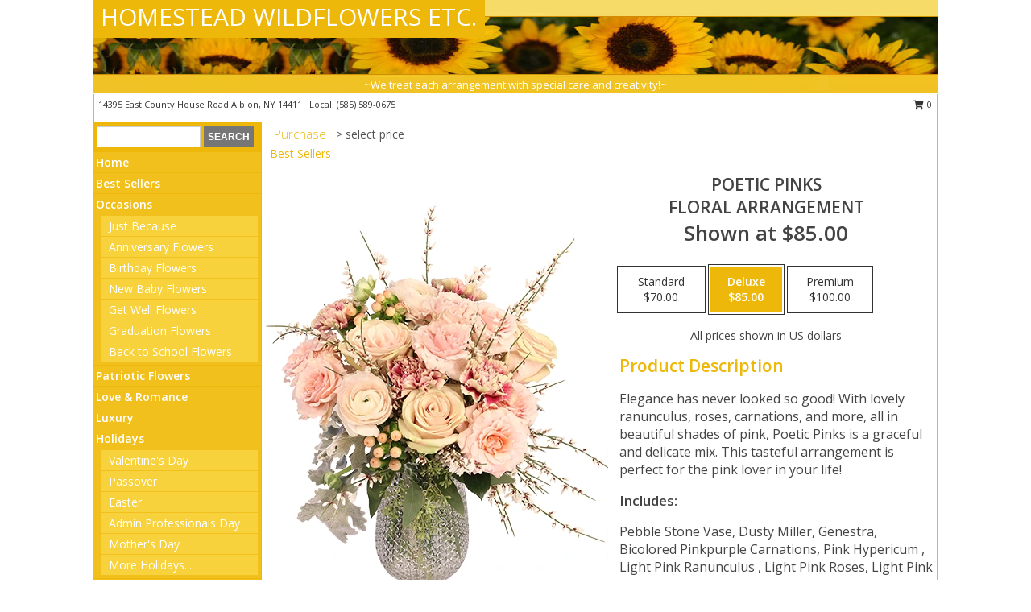

--- FILE ---
content_type: text/html; charset=UTF-8
request_url: https://www.albionflowershop.com/product/va0112823/poetic-pinks
body_size: 14100
content:
		<!DOCTYPE html>
		<html xmlns="http://www.w3.org/1999/xhtml" xml:lang="en" lang="en" xmlns:fb="http://www.facebook.com/2008/fbml">
		<head>
			<title>Poetic Pinks Floral Arrangement in Albion, NY - HOMESTEAD WILDFLOWERS ETC.</title>
            <meta http-equiv="Content-Type" content="text/html; charset=UTF-8" />
            <meta name="description" content = "Elegance has never looked so good! With lovely ranunculus, roses, carnations, and more, all in beautiful shades of pink, Poetic Pinks is a graceful and delicate mix. This tasteful arrangement is perfect for the pink lover in your life!  Order Poetic Pinks Floral Arrangement from HOMESTEAD WILDFLOWERS ETC. - Albion, NY Florist &amp; Flower Shop." />
            <meta name="keywords" content = "HOMESTEAD WILDFLOWERS ETC., Poetic Pinks Floral Arrangement, Albion, NY, New York" />

            <meta property="og:title" content="HOMESTEAD WILDFLOWERS ETC." />
            <meta property="og:description" content="Elegance has never looked so good! With lovely ranunculus, roses, carnations, and more, all in beautiful shades of pink, Poetic Pinks is a graceful and delicate mix. This tasteful arrangement is perfect for the pink lover in your life!  Order Poetic Pinks Floral Arrangement from HOMESTEAD WILDFLOWERS ETC. - Albion, NY Florist &amp; Flower Shop." />
            <meta property="og:type" content="company" />
            <meta property="og:url" content="https://www.albionflowershop.com/product/va0112823/poetic-pinks" />
            <meta property="og:site_name" content="HOMESTEAD WILDFLOWERS ETC." >
            <meta property="og:image" content="https://cdn.myfsn.com/flowerdatabase/p/poetic-pinks-floral-arrangement-VA0112823.425.webp">
            <meta property="og:image:secure_url" content="https://cdn.myfsn.com/flowerdatabase/p/poetic-pinks-floral-arrangement-VA0112823.425.webp" >
            <meta property="fb:admins" content="1379470747" />
            <meta name="viewport" content="width=device-width, initial-scale=1">
            <link rel="apple-touch-icon" href="https://cdn.myfsn.com/myfsn/images/touch-icons/apple-touch-icon.png" />
            <link rel="apple-touch-icon" sizes="120x120" href="https://cdn.myfsn.com/myfsn/images/touch-icons/apple-touch-icon-120x120.png" />
            <link rel="apple-touch-icon" sizes="152x152" href="https://cdn.myfsn.com/myfsn/images/touch-icons/apple-touch-icon-152x152.png" />
            <link rel="apple-touch-icon" sizes="167x167" href="https://cdn.myfsn.com/myfsn/images/touch-icons/apple-touch-icon-167x167.png" />
            <link rel="apple-touch-icon" sizes="180x180" href="https://cdn.myfsn.com/myfsn/images/touch-icons/apple-touch-icon-180x180.png" />
            <link rel="icon" sizes="192x192" href="https://cdn.myfsn.com/myfsn/images/touch-icons/touch-icon-192x192.png">
			<link href="https://fonts.googleapis.com/css?family=Open+Sans:300,400,600&display=swap" rel="stylesheet" media="print" onload="this.media='all'; this.onload=null;" type="text/css">
			<link href="https://cdn.myfsn.com/js/jquery/slicknav/slicknav.min.css" rel="stylesheet" media="print" onload="this.media='all'; this.onload=null;" type="text/css">
			<link href="https://cdn.myfsn.com/js/jquery/jquery-ui-1.13.1-myfsn/jquery-ui.min.css" rel="stylesheet" media="print" onload="this.media='all'; this.onload=null;" type="text/css">
			<link href="https://cdn.myfsn.com/css/myfsn/base.css?v=191" rel="stylesheet" type="text/css">
			            <link rel="stylesheet" href="https://cdnjs.cloudflare.com/ajax/libs/font-awesome/5.15.4/css/all.min.css" media="print" onload="this.media='all'; this.onload=null;" type="text/css" integrity="sha384-DyZ88mC6Up2uqS4h/KRgHuoeGwBcD4Ng9SiP4dIRy0EXTlnuz47vAwmeGwVChigm" crossorigin="anonymous">
            <link href="https://cdn.myfsn.com/css/myfsn/templates/standard/standard.css.php?v=191&color=yellow" rel="stylesheet" type="text/css" />            <link href="https://cdn.myfsn.com/css/myfsn/stylesMobile.css.php?v=191&solidColor1=535353&solidColor2=535353&pattern=&multiColor=0&color=yellow&template=standardTemplate" rel="stylesheet" type="text/css" media="(max-width: 974px)">

            <link rel="stylesheet" href="https://cdn.myfsn.com/js/myfsn/front-end-dist/assets/layout-classic-Cq4XolPY.css" />
<link rel="modulepreload" href="https://cdn.myfsn.com/js/myfsn/front-end-dist/assets/layout-classic-V2NgZUhd.js" />
<script type="module" src="https://cdn.myfsn.com/js/myfsn/front-end-dist/assets/layout-classic-V2NgZUhd.js"></script>

            			<link rel="canonical" href="" />
			<script type="text/javascript" src="https://cdn.myfsn.com/js/jquery/jquery-3.6.0.min.js"></script>
                            <script type="text/javascript" src="https://cdn.myfsn.com/js/jquery/jquery-migrate-3.3.2.min.js"></script>
            
            <script defer type="text/javascript" src="https://cdn.myfsn.com/js/jquery/jquery-ui-1.13.1-myfsn/jquery-ui.min.js"></script>
            <script> jQuery.noConflict(); $j = jQuery; </script>
            <script>
                var _gaq = _gaq || [];
            </script>

			<script type="text/javascript" src="https://cdn.myfsn.com/js/jquery/slicknav/jquery.slicknav.min.js"></script>
			<script defer type="text/javascript" src="https://cdn.myfsn.com/js/myfsnProductInfo.js?v=191"></script>

        <!-- Upgraded to XHR based Google Analytics Code -->
                <script async src="https://www.googletagmanager.com/gtag/js?id=G-QQVCGV3QZM"></script>
        <script>
            window.dataLayer = window.dataLayer || [];
            function gtag(){dataLayer.push(arguments);}
            gtag('js', new Date());

                            gtag('config', 'G-QQVCGV3QZM');
                                gtag('config', 'G-EMLZ5PGJB1');
                        </script>
                    <script>
				function toggleHolidays(){
					$j(".hiddenHoliday").toggle();
				}
				
				function ping_url(a) {
					try { $j.ajax({ url: a, type: 'POST' }); }
					catch(ex) { }
					return true;
				}
				
				$j(function(){
					$j(".cartCount").append($j(".shoppingCartLink>a").text());
				});

			</script>
            <script type="text/javascript">
    (function(c,l,a,r,i,t,y){
        c[a]=c[a]||function(){(c[a].q=c[a].q||[]).push(arguments)};
        t=l.createElement(r);t.async=1;t.src="https://www.clarity.ms/tag/"+i;
        y=l.getElementsByTagName(r)[0];y.parentNode.insertBefore(t,y);
    })(window, document, "clarity", "script", "mmr2cmcp8j");
</script>            <script type="application/ld+json">{"@context":"https:\/\/schema.org","@type":"LocalBusiness","@id":"https:\/\/www.albionflowershop.com","name":"HOMESTEAD WILDFLOWERS ETC.","telephone":"5855890675","email":"americanaml@yahoo.com","url":"https:\/\/www.albionflowershop.com","priceRange":"35 - 700","address":{"@type":"PostalAddress","streetAddress":"14395 East County House Road","addressLocality":"Albion","addressRegion":"NY","postalCode":"14411","addressCountry":"USA"},"geo":{"@type":"GeoCoordinates","latitude":"43.21910","longitude":"-78.18940"},"image":"https:\/\/cdn.atwilltech.com\/myfsn\/images\/touch-icons\/touch-icon-192x192.png","openingHoursSpecification":[{"@type":"OpeningHoursSpecification","dayOfWeek":"Monday","opens":"09:00:00","closes":"16:00:00"},{"@type":"OpeningHoursSpecification","dayOfWeek":"Tuesday","opens":"09:00:00","closes":"16:00:00"},{"@type":"OpeningHoursSpecification","dayOfWeek":"Wednesday","opens":"09:00:00","closes":"16:00:00"},{"@type":"OpeningHoursSpecification","dayOfWeek":"Thursday","opens":"09:00:00","closes":"16:00:00"},{"@type":"OpeningHoursSpecification","dayOfWeek":"Friday","opens":"09:00:00","closes":"16:00:00"},{"@type":"OpeningHoursSpecification","dayOfWeek":"Saturday","opens":"09:00:00","closes":"12:00:00"},{"@type":"OpeningHoursSpecification","dayOfWeek":"Sunday","opens":"00:00","closes":"00:00"}],"specialOpeningHoursSpecification":[],"sameAs":["https:\/\/www.facebook.com\/Homestead-Wildflowers-etc-252574081694\/","https:\/\/maps.app.goo.gl\/cJrTLvuzYbDrjCC29","https:\/\/www.yelp.com\/biz\/homestead-wildflowers-albion-3"],"areaServed":{"@type":"Place","name":["Albion","Brockport","Holley","Kendall","Kent","Lyndonville","Medina","Waterport"]}}</script>            <script type="application/ld+json">{"@context":"https:\/\/schema.org","@type":"Service","serviceType":"Florist","provider":{"@type":"LocalBusiness","@id":"https:\/\/www.albionflowershop.com"}}</script>            <script type="application/ld+json">{"@context":"https:\/\/schema.org","@type":"BreadcrumbList","name":"Site Map","itemListElement":[{"@type":"ListItem","position":1,"item":{"name":"Home","@id":"https:\/\/www.albionflowershop.com\/"}},{"@type":"ListItem","position":2,"item":{"name":"Best Sellers","@id":"https:\/\/www.albionflowershop.com\/best-sellers.php"}},{"@type":"ListItem","position":3,"item":{"name":"Occasions","@id":"https:\/\/www.albionflowershop.com\/all_occasions.php"}},{"@type":"ListItem","position":4,"item":{"name":"Just Because","@id":"https:\/\/www.albionflowershop.com\/any_occasion.php"}},{"@type":"ListItem","position":5,"item":{"name":"Anniversary Flowers","@id":"https:\/\/www.albionflowershop.com\/anniversary.php"}},{"@type":"ListItem","position":6,"item":{"name":"Birthday Flowers","@id":"https:\/\/www.albionflowershop.com\/birthday.php"}},{"@type":"ListItem","position":7,"item":{"name":"New Baby Flowers","@id":"https:\/\/www.albionflowershop.com\/new_baby.php"}},{"@type":"ListItem","position":8,"item":{"name":"Get Well Flowers","@id":"https:\/\/www.albionflowershop.com\/get_well.php"}},{"@type":"ListItem","position":9,"item":{"name":"Graduation Flowers","@id":"https:\/\/www.albionflowershop.com\/graduation-flowers"}},{"@type":"ListItem","position":10,"item":{"name":"Back to School Flowers","@id":"https:\/\/www.albionflowershop.com\/back-to-school-flowers"}},{"@type":"ListItem","position":11,"item":{"name":"Patriotic Flowers","@id":"https:\/\/www.albionflowershop.com\/patriotic-flowers"}},{"@type":"ListItem","position":12,"item":{"name":"Love & Romance","@id":"https:\/\/www.albionflowershop.com\/love-romance"}},{"@type":"ListItem","position":13,"item":{"name":"Luxury","@id":"https:\/\/www.albionflowershop.com\/luxury"}},{"@type":"ListItem","position":14,"item":{"name":"Holidays","@id":"https:\/\/www.albionflowershop.com\/holidays.php"}},{"@type":"ListItem","position":15,"item":{"name":"Valentine's Day","@id":"https:\/\/www.albionflowershop.com\/valentines-day-flowers.php"}},{"@type":"ListItem","position":16,"item":{"name":"Passover","@id":"https:\/\/www.albionflowershop.com\/passover.php"}},{"@type":"ListItem","position":17,"item":{"name":"Easter","@id":"https:\/\/www.albionflowershop.com\/easter-flowers.php"}},{"@type":"ListItem","position":18,"item":{"name":"Admin Professionals Day","@id":"https:\/\/www.albionflowershop.com\/admin-professionals-day-flowers.php"}},{"@type":"ListItem","position":19,"item":{"name":"Mother's Day","@id":"https:\/\/www.albionflowershop.com\/mothers-day-flowers.php"}},{"@type":"ListItem","position":20,"item":{"name":"Father's Day","@id":"https:\/\/www.albionflowershop.com\/fathers-day-flowers.php"}},{"@type":"ListItem","position":21,"item":{"name":"Rosh Hashanah","@id":"https:\/\/www.albionflowershop.com\/rosh-hashanah.php"}},{"@type":"ListItem","position":22,"item":{"name":"Grandparents Day","@id":"https:\/\/www.albionflowershop.com\/grandparents-day-flowers.php"}},{"@type":"ListItem","position":23,"item":{"name":"National Boss Day","@id":"https:\/\/www.albionflowershop.com\/national-boss-day"}},{"@type":"ListItem","position":24,"item":{"name":"Sweetest Day","@id":"https:\/\/www.albionflowershop.com\/holidays.php\/sweetest-day"}},{"@type":"ListItem","position":25,"item":{"name":"Halloween","@id":"https:\/\/www.albionflowershop.com\/halloween-flowers.php"}},{"@type":"ListItem","position":26,"item":{"name":"Thanksgiving (USA)","@id":"https:\/\/www.albionflowershop.com\/thanksgiving-flowers-usa.php"}},{"@type":"ListItem","position":27,"item":{"name":"Hanukkah","@id":"https:\/\/www.albionflowershop.com\/hanukkah.php"}},{"@type":"ListItem","position":28,"item":{"name":"Kwanzaa","@id":"https:\/\/www.albionflowershop.com\/kwanzaa.php"}},{"@type":"ListItem","position":29,"item":{"name":"Christmas","@id":"https:\/\/www.albionflowershop.com\/christmas-flowers.php"}},{"@type":"ListItem","position":30,"item":{"name":"Roses","@id":"https:\/\/www.albionflowershop.com\/roses.php"}},{"@type":"ListItem","position":31,"item":{"name":"Sympathy Flowers","@id":"https:\/\/www.albionflowershop.com\/sympathy-flowers"}},{"@type":"ListItem","position":32,"item":{"name":"Funeral Flowers","@id":"https:\/\/www.albionflowershop.com\/sympathy.php"}},{"@type":"ListItem","position":33,"item":{"name":"Cremation and Memorial","@id":"https:\/\/www.albionflowershop.com\/sympathy-flowers\/cremation-and-memorial"}},{"@type":"ListItem","position":34,"item":{"name":"Casket Flowers","@id":"https:\/\/www.albionflowershop.com\/sympathy-flowers\/casket-flowers"}},{"@type":"ListItem","position":35,"item":{"name":"Standing Sprays & Wreaths","@id":"https:\/\/www.albionflowershop.com\/sympathy-flowers\/standing-sprays"}},{"@type":"ListItem","position":36,"item":{"name":"Sympathy Arrangements","@id":"https:\/\/www.albionflowershop.com\/sympathy-flowers\/sympathy-arrangements"}},{"@type":"ListItem","position":37,"item":{"name":"For The Home","@id":"https:\/\/www.albionflowershop.com\/sympathy-flowers\/for-the-home"}},{"@type":"ListItem","position":38,"item":{"name":"Plants","@id":"https:\/\/www.albionflowershop.com\/plants.php"}},{"@type":"ListItem","position":39,"item":{"name":"Seasonal","@id":"https:\/\/www.albionflowershop.com\/seasonal.php"}},{"@type":"ListItem","position":40,"item":{"name":"Winter Flowers","@id":"https:\/\/www.albionflowershop.com\/winter-flowers.php"}},{"@type":"ListItem","position":41,"item":{"name":"Spring Flowers","@id":"https:\/\/www.albionflowershop.com\/spring-flowers.php"}},{"@type":"ListItem","position":42,"item":{"name":"Summer Flowers","@id":"https:\/\/www.albionflowershop.com\/summer-flowers.php"}},{"@type":"ListItem","position":43,"item":{"name":"Fall Flowers","@id":"https:\/\/www.albionflowershop.com\/fall-flowers.php"}},{"@type":"ListItem","position":44,"item":{"name":"Modern\/Tropical Designs","@id":"https:\/\/www.albionflowershop.com\/high-styles"}},{"@type":"ListItem","position":45,"item":{"name":"Wedding Flowers","@id":"https:\/\/www.albionflowershop.com\/wedding-flowers"}},{"@type":"ListItem","position":46,"item":{"name":"Wedding Bouquets","@id":"https:\/\/www.albionflowershop.com\/wedding-bouquets"}},{"@type":"ListItem","position":47,"item":{"name":"Wedding Party Flowers","@id":"https:\/\/www.albionflowershop.com\/wedding-party-flowers"}},{"@type":"ListItem","position":48,"item":{"name":"Reception Flowers","@id":"https:\/\/www.albionflowershop.com\/reception-flowers"}},{"@type":"ListItem","position":49,"item":{"name":"Ceremony Flowers","@id":"https:\/\/www.albionflowershop.com\/ceremony-flowers"}},{"@type":"ListItem","position":50,"item":{"name":"Prom Flowers","@id":"https:\/\/www.albionflowershop.com\/prom-flowers"}},{"@type":"ListItem","position":51,"item":{"name":"Corsages","@id":"https:\/\/www.albionflowershop.com\/prom-flowers\/corsages"}},{"@type":"ListItem","position":52,"item":{"name":"Boutonnieres","@id":"https:\/\/www.albionflowershop.com\/prom-flowers\/boutonnieres"}},{"@type":"ListItem","position":53,"item":{"name":"Hairpieces & Handheld Bouquets","@id":"https:\/\/www.albionflowershop.com\/prom-flowers\/hairpieces-handheld-bouquets"}},{"@type":"ListItem","position":54,"item":{"name":"En Espa\u00f1ol","@id":"https:\/\/www.albionflowershop.com\/en-espanol.php"}},{"@type":"ListItem","position":55,"item":{"name":"About Us","@id":"https:\/\/www.albionflowershop.com\/about_us.php"}},{"@type":"ListItem","position":56,"item":{"name":"Reviews","@id":"https:\/\/www.albionflowershop.com\/reviews.php"}},{"@type":"ListItem","position":57,"item":{"name":"Custom Orders","@id":"https:\/\/www.albionflowershop.com\/custom_orders.php"}},{"@type":"ListItem","position":58,"item":{"name":"Special Offers","@id":"https:\/\/www.albionflowershop.com\/special_offers.php"}},{"@type":"ListItem","position":59,"item":{"name":"Contact Us","@id":"https:\/\/www.albionflowershop.com\/contact_us.php"}},{"@type":"ListItem","position":60,"item":{"name":"Flower Delivery","@id":"https:\/\/www.albionflowershop.com\/flower-delivery.php"}},{"@type":"ListItem","position":61,"item":{"name":"Funeral Home Flower Delivery","@id":"https:\/\/www.albionflowershop.com\/funeral-home-delivery.php"}},{"@type":"ListItem","position":62,"item":{"name":"Hospital Flower Delivery","@id":"https:\/\/www.albionflowershop.com\/hospital-delivery.php"}},{"@type":"ListItem","position":63,"item":{"name":"Site Map","@id":"https:\/\/www.albionflowershop.com\/site_map.php"}},{"@type":"ListItem","position":64,"item":{"name":"COVID-19-Update","@id":"https:\/\/www.albionflowershop.com\/covid-19-update"}},{"@type":"ListItem","position":65,"item":{"name":"Pricing & Substitution Policy","@id":"https:\/\/www.albionflowershop.com\/pricing-substitution-policy"}}]}</script>		</head>
		<body>
        		<div id="wrapper" class="js-nav-popover-boundary">
        <button onclick="window.location.href='#content'" class="skip-link">Skip to Main Content</button>
		<div style="font-size:22px;padding-top:1rem;display:none;" class='topMobileLink topMobileLeft'>
			<a style="text-decoration:none;display:block; height:45px;" onclick="return ping_url('/request/trackPhoneClick.php?clientId=300805&number=5855890675');" href="tel:+1-585-589-0675">
				<span style="vertical-align: middle;" class="fas fa-mobile fa-2x"></span>
					<span>(585) 589-0675</span>
			</a>
		</div>
		<div style="font-size:22px;padding-top:1rem;display:none;" class='topMobileLink topMobileRight'>
			<a href="#" onclick="$j('.shoppingCartLink').submit()" role="button" class='hoverLink' aria-label="View Items in Cart" style='font-weight: normal;
				text-decoration: none; font-size:22px;display:block; height:45px;'>
				<span style='padding-right:15px;' class='fa fa-shopping-cart fa-lg' aria-hidden='true'></span>
                <span class='cartCount' style='text-transform: none;'></span>
            </a>
		</div>
        <header><div class='socHeaderMsg'></div>		<div id="header">
			<div id="flowershopInfo">
				<div id="infoText">
					<h1 id="title"><a tabindex="1" href="https://www.albionflowershop.com">HOMESTEAD WILDFLOWERS ETC.</a></h1>
				</div>
			</div>
			<div id="tagline">~We treat each arrangement with special care and creativity!~</div>
		</div>	<div style="clear:both"></div>
		<div id="address">
		            <div style="float: right">
                <form class="shoppingCartLink" action="https://www.albionflowershop.com/Shopping_Cart.php" method="post" style="display:inline-block;">
                <input type="hidden" name="cartId" value="">
                <input type="hidden" name="sessionId" value="">
                <input type="hidden" name="shop_id" value="5855890675">
                <input type="hidden" name="order_src" value="">
                <input type="hidden" name="url_promo" value="">
                    <a href="#" class="shoppingCartText" onclick="$j('.shoppingCartLink').submit()" role="button" aria-label="View Items in Cart">
                    <span class="fa fa-shopping-cart fa-fw" aria-hidden="true"></span>
                    0                    </a>
                </form>
            </div>
                    <div style="float:left;">
            <span><span>14395 East County House Road </span><span>Albion</span>, <span class="region">NY</span> <span class="postal-code">14411</span></span>            <span>&nbsp Local: </span>        <a  class="phoneNumberLink" href='tel: +1-585-589-0675' aria-label="Call local number: +1-585-589-0675"
            onclick="return ping_url('/request/trackPhoneClick.php?clientId=300805&number=5855890675');" >
            (585) 589-0675        </a>
                    </div>
				<div style="clear:both"></div>
		</div>
		<div style="clear:both"></div>
		</header>			<div class="contentNavWrapper">
			<div id="navigation">
								<div class="navSearch">
										<form action="https://www.albionflowershop.com/search_site.php" method="get" role="search" aria-label="Product">
						<input type="text" class="myFSNSearch" aria-label="Product Search" title='Product Search' name="myFSNSearch" value="" >
						<input type="submit" value="SEARCH">
					</form>
									</div>
								<div style="clear:both"></div>
                <nav aria-label="Site">
                    <ul id="mainMenu">
                    <li class="hideForFull">
                        <a class='mobileDialogLink' onclick="return ping_url('/request/trackPhoneClick.php?clientId=300805&number=5855890675');" href="tel:+1-585-589-0675">
                            <span style="vertical-align: middle;" class="fas fa-mobile fa-2x"></span>
                            <span>(585) 589-0675</span>
                        </a>
                    </li>
                    <li class="hideForFull">
                        <div class="mobileNavSearch">
                                                        <form id="mobileSearchForm" action="https://www.albionflowershop.com/search_site.php" method="get" role="search" aria-label="Product">
                                <input type="text" title='Product Search' aria-label="Product Search" class="myFSNSearch" name="myFSNSearch">
                                <img style="width:32px;display:inline-block;vertical-align:middle;cursor:pointer" src="https://cdn.myfsn.com/myfsn/images/mag-glass.png" alt="search" onclick="$j('#mobileSearchForm').submit()">
                            </form>
                                                    </div>
                    </li>

                    <li><a href="https://www.albionflowershop.com/" title="Home" style="text-decoration: none;">Home</a></li><li><a href="https://www.albionflowershop.com/best-sellers.php" title="Best Sellers" style="text-decoration: none;">Best Sellers</a></li><li><a href="https://www.albionflowershop.com/all_occasions.php" title="Occasions" style="text-decoration: none;">Occasions</a><ul><li><a href="https://www.albionflowershop.com/any_occasion.php" title="Just Because">Just Because</a></li>
<li><a href="https://www.albionflowershop.com/anniversary.php" title="Anniversary Flowers">Anniversary Flowers</a></li>
<li><a href="https://www.albionflowershop.com/birthday.php" title="Birthday Flowers">Birthday Flowers</a></li>
<li><a href="https://www.albionflowershop.com/new_baby.php" title="New Baby Flowers">New Baby Flowers</a></li>
<li><a href="https://www.albionflowershop.com/get_well.php" title="Get Well Flowers">Get Well Flowers</a></li>
<li><a href="https://www.albionflowershop.com/graduation-flowers" title="Graduation Flowers">Graduation Flowers</a></li>
<li><a href="https://www.albionflowershop.com/back-to-school-flowers" title="Back to School Flowers">Back to School Flowers</a></li>
</ul></li><li><a href="https://www.albionflowershop.com/patriotic-flowers" title="Patriotic Flowers" style="text-decoration: none;">Patriotic Flowers</a></li><li><a href="https://www.albionflowershop.com/love-romance" title="Love & Romance" style="text-decoration: none;">Love & Romance</a></li><li><a href="https://www.albionflowershop.com/luxury" title="Luxury" style="text-decoration: none;">Luxury</a></li><li><a href="https://www.albionflowershop.com/holidays.php" title="Holidays" style="text-decoration: none;">Holidays</a><ul><li><a href="https://www.albionflowershop.com/valentines-day-flowers.php" title="Valentine's Day">Valentine's Day</a></li>
<li><a href="https://www.albionflowershop.com/passover.php" title="Passover">Passover</a></li>
<li><a href="https://www.albionflowershop.com/easter-flowers.php" title="Easter">Easter</a></li>
<li><a href="https://www.albionflowershop.com/admin-professionals-day-flowers.php" title="Admin Professionals Day">Admin Professionals Day</a></li>
<li><a href="https://www.albionflowershop.com/mothers-day-flowers.php" title="Mother's Day">Mother's Day</a></li>
<li><a role='button' name='holidays' href='javascript:' onclick='toggleHolidays()' title="Holidays">More Holidays...</a></li>
<li class="hiddenHoliday"><a href="https://www.albionflowershop.com/fathers-day-flowers.php"  title="Father's Day">Father's Day</a></li>
<li class="hiddenHoliday"><a href="https://www.albionflowershop.com/rosh-hashanah.php"  title="Rosh Hashanah">Rosh Hashanah</a></li>
<li class="hiddenHoliday"><a href="https://www.albionflowershop.com/grandparents-day-flowers.php"  title="Grandparents Day">Grandparents Day</a></li>
<li class="hiddenHoliday"><a href="https://www.albionflowershop.com/national-boss-day"  title="National Boss Day">National Boss Day</a></li>
<li class="hiddenHoliday"><a href="https://www.albionflowershop.com/holidays.php/sweetest-day"  title="Sweetest Day">Sweetest Day</a></li>
<li class="hiddenHoliday"><a href="https://www.albionflowershop.com/halloween-flowers.php"  title="Halloween">Halloween</a></li>
<li class="hiddenHoliday"><a href="https://www.albionflowershop.com/thanksgiving-flowers-usa.php"  title="Thanksgiving (USA)">Thanksgiving (USA)</a></li>
<li class="hiddenHoliday"><a href="https://www.albionflowershop.com/hanukkah.php"  title="Hanukkah">Hanukkah</a></li>
<li class="hiddenHoliday"><a href="https://www.albionflowershop.com/christmas-flowers.php"  title="Christmas">Christmas</a></li>
<li class="hiddenHoliday"><a href="https://www.albionflowershop.com/kwanzaa.php"  title="Kwanzaa">Kwanzaa</a></li>
</ul></li><li><a href="https://www.albionflowershop.com/roses.php" title="Roses" style="text-decoration: none;">Roses</a></li><li><a href="https://www.albionflowershop.com/sympathy-flowers" title="Sympathy Flowers" style="text-decoration: none;">Sympathy Flowers</a><ul><li><a href="https://www.albionflowershop.com/sympathy.php" title="Funeral Flowers">Funeral Flowers</a></li>
<li><a href="https://www.albionflowershop.com/sympathy-flowers/cremation-and-memorial" title="Cremation and Memorial">Cremation and Memorial</a></li>
<li><a href="https://www.albionflowershop.com/sympathy-flowers/casket-flowers" title="Casket Flowers">Casket Flowers</a></li>
<li><a href="https://www.albionflowershop.com/sympathy-flowers/standing-sprays" title="Standing Sprays & Wreaths">Standing Sprays & Wreaths</a></li>
<li><a href="https://www.albionflowershop.com/sympathy-flowers/sympathy-arrangements" title="Sympathy Arrangements">Sympathy Arrangements</a></li>
<li><a href="https://www.albionflowershop.com/sympathy-flowers/for-the-home" title="For The Home">For The Home</a></li>
</ul></li><li><a href="https://www.albionflowershop.com/plants.php" title="Plants" style="text-decoration: none;">Plants</a></li><li><a href="https://www.albionflowershop.com/seasonal.php" title="Seasonal" style="text-decoration: none;">Seasonal</a><ul><li><a href="https://www.albionflowershop.com/winter-flowers.php" title="Winter Flowers">Winter Flowers</a></li>
<li><a href="https://www.albionflowershop.com/spring-flowers.php" title="Spring Flowers">Spring Flowers</a></li>
<li><a href="https://www.albionflowershop.com/summer-flowers.php" title="Summer Flowers">Summer Flowers</a></li>
<li><a href="https://www.albionflowershop.com/fall-flowers.php" title="Fall Flowers">Fall Flowers</a></li>
</ul></li><li><a href="https://www.albionflowershop.com/high-styles" title="Modern/Tropical Designs" style="text-decoration: none;">Modern/Tropical Designs</a></li><li><a href="https://www.albionflowershop.com/wedding-flowers" title="Wedding Flowers" style="text-decoration: none;">Wedding Flowers</a></li><li><a href="https://www.albionflowershop.com/wedding-bouquets" title="Wedding Bouquets" style="text-decoration: none;">Wedding Bouquets</a></li><li><a href="https://www.albionflowershop.com/wedding-party-flowers" title="Wedding Party Flowers" style="text-decoration: none;">Wedding Party Flowers</a></li><li><a href="https://www.albionflowershop.com/reception-flowers" title="Reception Flowers" style="text-decoration: none;">Reception Flowers</a></li><li><a href="https://www.albionflowershop.com/ceremony-flowers" title="Ceremony Flowers" style="text-decoration: none;">Ceremony Flowers</a></li><li><a href="https://www.albionflowershop.com/prom-flowers" title="Prom Flowers" style="text-decoration: none;">Prom Flowers</a><ul><li><a href="https://www.albionflowershop.com/prom-flowers/corsages" title="Corsages">Corsages</a></li>
<li><a href="https://www.albionflowershop.com/prom-flowers/boutonnieres" title="Boutonnieres">Boutonnieres</a></li>
<li><a href="https://www.albionflowershop.com/prom-flowers/hairpieces-handheld-bouquets" title="Hairpieces & Handheld Bouquets">Hairpieces & Handheld Bouquets</a></li>
</ul></li><li><a href="https://www.albionflowershop.com/en-espanol.php" title="En Español" style="text-decoration: none;">En Español</a></li><li><a href="https://www.albionflowershop.com/about_us.php" title="About Us" style="text-decoration: none;">About Us</a></li><li><a href="https://www.albionflowershop.com/custom_orders.php" title="Custom Orders" style="text-decoration: none;">Custom Orders</a></li><li><a href="https://www.albionflowershop.com/covid-19-update" title="COVID-19-Update" style="text-decoration: none;">COVID-19-Update</a></li><li><a href="https://www.albionflowershop.com/pricing-substitution-policy" title="Pricing & Substitution Policy" style="text-decoration: none;">Pricing & Substitution Policy</a></li>                    </ul>
                </nav>
			<div style='margin-top:10px;margin-bottom:10px'></div></div>        <script>
            gtag('event', 'view_item', {
                currency: "USD",
                value: 85,
                items: [
                    {
                        item_id: "VA0112823",
                        item_name: "Poetic Pinks",
                        item_category: "Floral Arrangement",
                        price: 85,
                        quantity: 1
                    }
                ]
            });
        </script>
        
    <main id="content">
        <div id="pageTitle">Purchase</div>
        <div id="subTitle" style="color:#535353">&gt; select price</div>
        <div class='breadCrumb'> <a href="https://www.albionflowershop.com/best-sellers.php" title="Best Sellers">Best Sellers</a></div> <!-- Begin Feature -->

                        <style>
                #footer {
                    float:none;
                    margin: auto;
                    width: 1050px;
                    background-color: #ffffff;
                }
                .contentNavWrapper {
                    overflow: auto;
                }
                </style>
                        <div>
            <script type="application/ld+json">{"@context":"https:\/\/schema.org","@type":"Product","name":"POETIC PINKS","brand":{"@type":"Brand","name":"HOMESTEAD WILDFLOWERS ETC."},"image":"https:\/\/cdn.myfsn.com\/flowerdatabase\/p\/poetic-pinks-floral-arrangement-VA0112823.300.webp","description":"Elegance has never looked so good! With lovely ranunculus, roses, carnations, and more, all in beautiful shades of pink, Poetic Pinks is a graceful and delicate mix. This tasteful arrangement is perfect for the pink lover in your life! ","mpn":"VA0112823","sku":"VA0112823","offers":[{"@type":"AggregateOffer","lowPrice":"70.00","highPrice":"100.00","priceCurrency":"USD","offerCount":"1"},{"@type":"Offer","price":"70.00","url":"100.00","priceCurrency":"USD","availability":"https:\/\/schema.org\/InStock","priceValidUntil":"2100-12-31"}]}</script>            <div id="newInfoPageProductWrapper">
            <div id="newProductInfoLeft" class="clearFix">
            <div class="image">
                                <img class="norightclick productPageImage"
                                    width="365"
                    height="442"
                                src="https://cdn.myfsn.com/flowerdatabase/p/poetic-pinks-floral-arrangement-VA0112823.425.webp"
                alt="Poetic Pinks Floral Arrangement" />
                </div>
            </div>
            <div id="newProductInfoRight" class="clearFix">
                <form action="https://www.albionflowershop.com/Add_Product.php" method="post">
                    <input type="hidden" name="strPhotoID" value="VA0112823">
                    <input type="hidden" name="page_id" value="">
                    <input type="hidden" name="shop_id" value="">
                    <input type="hidden" name="src" value="">
                    <input type="hidden" name="url_promo" value="">
                    <div id="productNameInfo">
                        <div style="font-size: 21px; font-weight: 900">
                            POETIC PINKS<BR/>FLORAL ARRANGEMENT
                        </div>
                                                <div id="price-indicator"
                             style="font-size: 26px; font-weight: 900">
                            Shown at $85.00                        </div>
                                            </div>
                    <br>

                            <div class="flexContainer" id="newProductPricingInfoContainer">
                <br>
                <div id="newProductPricingInfoContainerInner">

                    <div class="price-flexbox" id="purchaseOptions">
                                                    <span class="price-radio-span">
                                <label for="fsn-id-0"
                                       class="price-label productHover ">
                                    <input type="radio"
                                           name="price_selected"
                                           data-price="$70.00"
                                           value = "1"
                                           class="price-notice price-button"
                                           id="fsn-id-0"
                                                                                       aria-label="Select pricing $70.00 for standard Floral Arrangement"
                                    >
                                    <span class="gridWrapper">
                                        <span class="light gridTop">Standard</span>
                                        <span class="heavy gridTop">Standard</span>
                                        <span class="light gridBottom">$70.00</span>
                                        <span class="heavy gridBottom">$70.00</span>
                                    </span>
                                </label>
                            </span>
                                                        <span class="price-radio-span">
                                <label for="fsn-id-1"
                                       class="price-label productHover pn-selected">
                                    <input type="radio"
                                           name="price_selected"
                                           data-price="$85.00"
                                           value = "2"
                                           class="price-notice price-button"
                                           id="fsn-id-1"
                                           checked                                            aria-label="Select pricing $85.00 for deluxe Floral Arrangement"
                                    >
                                    <span class="gridWrapper">
                                        <span class="light gridTop">Deluxe</span>
                                        <span class="heavy gridTop">Deluxe</span>
                                        <span class="light gridBottom">$85.00</span>
                                        <span class="heavy gridBottom">$85.00</span>
                                    </span>
                                </label>
                            </span>
                                                        <span class="price-radio-span">
                                <label for="fsn-id-2"
                                       class="price-label productHover ">
                                    <input type="radio"
                                           name="price_selected"
                                           data-price="$100.00"
                                           value = "3"
                                           class="price-notice price-button"
                                           id="fsn-id-2"
                                                                                       aria-label="Select pricing $100.00 for premium Floral Arrangement"
                                    >
                                    <span class="gridWrapper">
                                        <span class="light gridTop">Premium</span>
                                        <span class="heavy gridTop">Premium</span>
                                        <span class="light gridBottom">$100.00</span>
                                        <span class="heavy gridBottom">$100.00</span>
                                    </span>
                                </label>
                            </span>
                                                </div>
                </div>
            </div>
                                <p style="text-align: center">
                        All prices shown in US dollars                        </p>
                        
                                <div id="productDescription" class='descriptionClassic'>
                                    <h2>Product Description</h2>
                    <p style="font-size: 16px;" aria-label="Product Description">
                    Elegance has never looked so good! With lovely ranunculus, roses, carnations, and more, all in beautiful shades of pink, Poetic Pinks is a graceful and delicate mix. This tasteful arrangement is perfect for the pink lover in your life!                     </p>
                                <div id='includesHeader' aria-label='Recipe Header>'>Includes:</div>
                <p id="recipeContainer" aria-label="Recipe Content">
                    Pebble Stone Vase, Dusty Miller, Genestra, Bicolored Pinkpurple Carnations, Pink Hypericum&nbsp, Light Pink Ranunculus&nbsp, Light Pink Roses, Light Pink Spray Roses.                </p>
                </div>
                <div id="productPageUrgencyWrapper">
                                </div>
                <div id="productPageBuyButtonWrapper">
                            <style>
            .addToCartButton {
                font-size: 19px;
                background-color: #535353;
                color: white;
                padding: 3px;
                margin-top: 14px;
                cursor: pointer;
                display: block;
                text-decoration: none;
                font-weight: 300;
                width: 100%;
                outline-offset: -10px;
            }
        </style>
        <input type="submit" class="addToCartButton adaOnHoverCustomBackgroundColor adaButtonTextColor" value="Buy Now" aria-label="Buy Poetic Pinks for $85.00" title="Buy Poetic Pinks for $85.00">                </div>
                </form>
            </div>
            </div>
            </div>
                    <script>
                var dateSelectedClass = 'pn-selected';
                $j(function() {
                    $j('.price-notice').on('click', function() {
                        if(!$j(this).parent().hasClass(dateSelectedClass)) {
                            $j('.pn-selected').removeClass(dateSelectedClass);
                            $j(this).parent().addClass(dateSelectedClass);
                            $j('#price-indicator').text('Selected: ' + $j(this).data('price'));
                            if($j('.addToCartButton').length) {
                                const text = $j('.addToCartButton').attr("aria-label").replace(/\$\d+\.\d\d/, $j(this).data("price"));
                                $j('.addToCartButton').attr("aria-label", text);
                                $j('.addToCartButton').attr("title", text);
                            }
                        }
                    });
                });
            </script>
                <div class="clear"></div>
                <h2 id="suggestedProducts" class="suggestProducts">You might also be interested in these arrangements</h2>
        <div style="text-align:center">
            
            <div class="product_new productMedium">
                <div class="prodImageContainerM">
                    <a href="https://www.albionflowershop.com/product/dc11100420/beautiful-best-seller" aria-label="View Beautiful Best Seller Designer&#039;s Choice Info">
                        <img class="productImageMedium"
                                                    width="167"
                            height="203"
                                                src="https://cdn.myfsn.com/flowerdatabase/b/beautiful-best-seller-designers-choice-DC11100420.167.jpg"
                        alt="Beautiful Best Seller Designer&#039;s Choice"
                        />
                    </a>
                </div>
                <div class="productSubImageText">
                                        <div class='namePriceString'>
                        <span role="heading" aria-level="3" aria-label="BEAUTIFUL BEST SELLER DESIGNER&#039;S CHOICE"
                              style='text-align: left;float: left;text-overflow: ellipsis;
                                width: 67%; white-space: nowrap; overflow: hidden'>BEAUTIFUL BEST SELLER</span>
                        <span style='float: right;text-align: right; width:33%;'> $85.00</span>
                    </div>
                    <div style='clear: both'></div>
                    </div>
                    
                <div class="buttonSection adaOnHoverBackgroundColor">
                    <div style="display: inline-block; text-align: center; height: 100%">
                        <div class="button" style="display: inline-block; font-size: 16px; width: 100%; height: 100%;">
                                                            <a style="height: 100%; width: 100%" class="prodButton adaButtonTextColor" title="Buy Now"
                                   href="https://www.albionflowershop.com/Add_Product.php?strPhotoID=DC11100420&amp;price_selected=2&amp;page_id=262"
                                   aria-label="Buy BEAUTIFUL BEST SELLER Now for  $85.00">
                                    Buy Now                                </a>
                                                        </div>
                    </div>
                </div>
            </div>
            
            <div class="product_new productMedium">
                <div class="prodImageContainerM">
                    <a href="https://www.albionflowershop.com/product/ro00707/24-radiant-roses" aria-label="View 24 Radiant Roses Red Roses Arrangement Info">
                        <img class="productImageMedium"
                                                    width="167"
                            height="203"
                                                src="https://cdn.myfsn.com/flowerdatabase/_/24-radiant-roses4.167.jpg"
                        alt="24 Radiant Roses Red Roses Arrangement"
                        />
                    </a>
                </div>
                <div class="productSubImageText">
                                        <div class='namePriceString'>
                        <span role="heading" aria-level="3" aria-label="24 RADIANT ROSES RED ROSES ARRANGEMENT"
                              style='text-align: left;float: left;text-overflow: ellipsis;
                                width: 67%; white-space: nowrap; overflow: hidden'>24 RADIANT ROSES</span>
                        <span style='float: right;text-align: right; width:33%;'> $275.00</span>
                    </div>
                    <div style='clear: both'></div>
                    </div>
                    
                <div class="buttonSection adaOnHoverBackgroundColor">
                    <div style="display: inline-block; text-align: center; height: 100%">
                        <div class="button" style="display: inline-block; font-size: 16px; width: 100%; height: 100%;">
                                                            <a style="height: 100%; width: 100%" class="prodButton adaButtonTextColor" title="Buy Now"
                                   href="https://www.albionflowershop.com/Add_Product.php?strPhotoID=RO00707&amp;price_selected=2&amp;page_id=262"
                                   aria-label="Buy 24 RADIANT ROSES Now for  $275.00">
                                    Buy Now                                </a>
                                                        </div>
                    </div>
                </div>
            </div>
            
            <div class="product_new productMedium">
                <div class="prodImageContainerM">
                    <a href="https://www.albionflowershop.com/product/va0107323/burning-red-roses" aria-label="View Burning Red Roses Rose Arrangement Info">
                        <img class="productImageMedium"
                                                    width="167"
                            height="203"
                                                src="https://cdn.myfsn.com/flowerdatabase/b/burning-red-roses-rose-arrangement-VA0107323.167.webp"
                        alt="Burning Red Roses Rose Arrangement"
                        />
                    </a>
                </div>
                <div class="productSubImageText">
                                        <div class='namePriceString'>
                        <span role="heading" aria-level="3" aria-label="BURNING RED ROSES ROSE ARRANGEMENT"
                              style='text-align: left;float: left;text-overflow: ellipsis;
                                width: 67%; white-space: nowrap; overflow: hidden'>BURNING RED ROSES</span>
                        <span style='float: right;text-align: right; width:33%;'> $105.00</span>
                    </div>
                    <div style='clear: both'></div>
                    </div>
                    
                <div class="buttonSection adaOnHoverBackgroundColor">
                    <div style="display: inline-block; text-align: center; height: 100%">
                        <div class="button" style="display: inline-block; font-size: 16px; width: 100%; height: 100%;">
                                                            <a style="height: 100%; width: 100%" class="prodButton adaButtonTextColor" title="Buy Now"
                                   href="https://www.albionflowershop.com/Add_Product.php?strPhotoID=VA0107323&amp;price_selected=2&amp;page_id=262"
                                   aria-label="Buy BURNING RED ROSES Now for  $105.00">
                                    Buy Now                                </a>
                                                        </div>
                    </div>
                </div>
            </div>
                    </div>
        <div class="clear"></div>
        <div id="storeInfoPurchaseWide"><br>
            <h2>Substitution Policy</h2>
                <br>
                When you order custom designs, they will be produced as closely as possible to the picture. Please remember that each design is custom made. No two arrangements are exactly alike and color and/or variety substitutions of flowers and containers may be necessary. Prices and availability of seasonal flowers may vary.                <br>
                <br>
                Our professional staff of floral designers are always eager to discuss any special design or product requests. Call us at the number above and we will be glad to assist you with a special request or a timed delivery.        </div>
    </main>
    		<div style="clear:both"></div>
		<div id="footerTagline"></div>
		<div style="clear:both"></div>
		</div>
			<footer id="footer">
			    <!-- delivery area -->
			    <div id="footerDeliveryArea">
					 <h2 id="deliveryAreaText">Flower Delivery To Albion, NY</h2>
			        <div id="footerDeliveryButton">
			            <a href="https://www.albionflowershop.com/flower-delivery.php" aria-label="See Where We Deliver">See Delivery Areas</a>
			        </div>
                </div>
                <!-- next 3 divs in footerShopInfo should be put inline -->
                <div id="footerShopInfo">
                    <nav id='footerLinks'  class="shopInfo" aria-label="Footer">
                        <a href='https://www.albionflowershop.com/about_us.php'><div><span>About Us</span></div></a><a href='https://www.albionflowershop.com/reviews.php'><div><span>Reviews</span></div></a><a href='https://www.albionflowershop.com/special_offers.php'><div><span>Special Offers</span></div></a><a href='https://www.albionflowershop.com/contact_us.php'><div><span>Contact Us</span></div></a><a href='https://www.albionflowershop.com/pricing-substitution-policy'><div><span>Pricing & Substitution Policy</span></div></a><a href='https://www.albionflowershop.com/site_map.php'><div><span>Site Map</span></div></a>					</nav>
                    <div id="footerShopHours"  class="shopInfo">
                    <table role="presentation"><tbody><tr><td align='left'><span>
                        <span>Mon</span></span>:</td><td align='left'><span>9:00 AM</span> -</td>
                      <td align='left'><span>4:00 PM</span></td></tr><tr><td align='left'><span>
                        <span>Tue</span></span>:</td><td align='left'><span>9:00 AM</span> -</td>
                      <td align='left'><span>4:00 PM</span></td></tr><tr><td align='left'><span>
                        <span>Wed</span></span>:</td><td align='left'><span>9:00 AM</span> -</td>
                      <td align='left'><span>4:00 PM</span></td></tr><tr><td align='left'><span>
                        <span>Thu</span></span>:</td><td align='left'><span>9:00 AM</span> -</td>
                      <td align='left'><span>4:00 PM</span></td></tr><tr><td align='left'><span>
                        <span>Fri</span></span>:</td><td align='left'><span>9:00 AM</span> -</td>
                      <td align='left'><span>4:00 PM</span></td></tr><tr><td align='left'><span>
                        <span>Sat</span></span>:</td><td align='left'><span>9:00 AM</span> -</td>
                      <td align='left'><span>12:00 PM</span></td></tr><tr><td align='left'><span>
                        <span>Sun</span></span>:</td><td align='left'>Closed</td></tr></tbody></table>        <style>
            .specialHoursDiv {
                margin: 50px 0 30px 0;
            }

            .specialHoursHeading {
                margin: 0;
                font-size: 17px;
            }

            .specialHoursList {
                padding: 0;
                margin-left: 5px;
            }

            .specialHoursList:not(.specialHoursSeeingMore) > :nth-child(n + 6) {
                display: none;
            }

            .specialHoursListItem {
                display: block;
                padding-bottom: 5px;
            }

            .specialHoursTimes {
                display: block;
                padding-left: 5px;
            }

            .specialHoursSeeMore {
                background: none;
                border: none;
                color: inherit;
                cursor: pointer;
                text-decoration: underline;
                text-transform: uppercase;
            }

            @media (max-width: 974px) {
                .specialHoursDiv {
                    margin: 20px 0;
                }
            }
        </style>
                <script>
            'use strict';
            document.addEventListener("DOMContentLoaded", function () {
                const specialHoursSections = document.querySelectorAll(".specialHoursSection");
                /* Accounting for both the normal and mobile sections of special hours */
                specialHoursSections.forEach(section => {
                    const seeMore = section.querySelector(".specialHoursSeeMore");
                    const list = section.querySelector(".specialHoursList");
                    /* Only create the event listeners if we actually show the see more / see less */
                    if (seeMore) {
                        seeMore.addEventListener("click", function (event) {
                            event.preventDefault();
                            if (seeMore.getAttribute('aria-expanded') === 'false') {
                                this.textContent = "See less...";
                                list.classList.add('specialHoursSeeingMore');
                                seeMore.setAttribute('aria-expanded', 'true');
                            } else {
                                this.textContent = "See more...";
                                list.classList.remove('specialHoursSeeingMore');
                                seeMore.setAttribute('aria-expanded', 'false');
                            }
                        });
                    }
                });
            });
        </script>
                            </div>
                    <div id="footerShopAddress"  class="shopInfo">
						<div id='footerAddress'>
							<div class="bold">HOMESTEAD WILDFLOWERS ETC.</div>
							<div class="address"><span class="street-address">14395 East County House Road<div><span class="locality">Albion</span>, <span class="region">NY</span>. <span class="postal-code">14411</span></div></span></div>							<span style='color: inherit; text-decoration: none'>LOCAL:         <a  class="phoneNumberLink" href='tel: +1-585-589-0675' aria-label="Call local number: +1-585-589-0675"
            onclick="return ping_url('/request/trackPhoneClick.php?clientId=300805&number=5855890675');" >
            (585) 589-0675        </a>
        <span>						</div>
						<br><br>
						<div id='footerWebCurrency'>
							All prices shown in US dollars						</div>
						<br>
						<div>
							<div class="ccIcon" title="American Express"><span class="fab fa-cc-amex fa-2x" aria-hidden="true"></span>
                    <span class="sr-only">American Express</span>
                    <br><span>&nbsp</span>
                  </div><div class="ccIcon" title="Mastercard"><span class="fab fa-cc-mastercard fa-2x" aria-hidden="true"></span>                    
                  <span class="sr-only">MasterCard</span>
                  <br><span>&nbsp</span>
                  </div><div class="ccIcon" title="Visa"><span class="fab fa-cc-visa fa-2x" aria-hidden="true"></span>
                  <span class="sr-only">Visa</span>
                  <br><span>&nbsp</span>
                  </div><div class="ccIcon" title="Discover"><span class="fab fa-cc-discover fa-2x" aria-hidden="true"></span>
                  <span class="sr-only">Discover</span>
                  <br><span>&nbsp</span>
                  </div><br><div class="ccIcon" title="PayPal">
                    <span class="fab fa-cc-paypal fa-2x" aria-hidden="true"></span>
                    <span class="sr-only">PayPal</span>
                  </div>						</div>
                    	<br><br>
                    	<div>
    <img class="trustwaveSealImage" src="https://seal.securetrust.com/seal_image.php?customerId=w6ox8fWieVRIVGcTgYh8RViTFoIBnG&size=105x54&style=normal"
    style="cursor:pointer;"
    onclick="javascript:window.open('https://seal.securetrust.com/cert.php?customerId=w6ox8fWieVRIVGcTgYh8RViTFoIBnG&size=105x54&style=normal', 'c_TW',
    'location=no, toolbar=no, resizable=yes, scrollbars=yes, directories=no, status=no, width=615, height=720'); return false;"
    oncontextmenu="javascript:alert('Copying Prohibited by Law - Trusted Commerce is a Service Mark of Viking Cloud, Inc.'); return false;"
     tabindex="0"
     role="button"
     alt="This site is protected by VikingCloud's Trusted Commerce program"
    title="This site is protected by VikingCloud's Trusted Commerce program" />
</div>                        <br>
                        <div class="text"><kbd>myfsn-asg-2-31.internal</kbd></div>
                    </div>
                </div>

                				<div id="footerSocial">
				<a aria-label="View our Facebook" href="https://www.facebook.com/Homestead-Wildflowers-etc-252574081694/" target="_BLANK" style='display:inline;padding:0;margin:0;'><img src="https://cdn.myfsn.com/images/social_media/3-64.png" title="Connect with us on Facebook" width="64" height="64" alt="Connect with us on Facebook"></a>
<a aria-label="View our Google Business Page" href="https://maps.app.goo.gl/cJrTLvuzYbDrjCC29" target="_BLANK" style='display:inline;padding:0;margin:0;'><img src="https://cdn.myfsn.com/images/social_media/29-64.png" title="Connect with us on Google Business Page" width="64" height="64" alt="Connect with us on Google Business Page"></a>
<a aria-label="View our Yelp" href="https://www.yelp.com/biz/homestead-wildflowers-albion-3" target="_BLANK" style='display:inline;padding:0;margin:0;'><img src="https://cdn.myfsn.com/images/social_media/7-64.png" title="Connect with us on Yelp" width="64" height="64" alt="Connect with us on Yelp"></a>
                </div>
                				                	<div class="customLinks">
                    <a rel='noopener' target='_blank' 
                                    href='https://www.fsnfuneralhomes.com/fh/USA/NY/Albion/' 
                                    title='Flower Shop Network Funeral Homes' 
                                    aria-label='Albion, NY Funeral Homes (opens in new window)' 
                                    onclick='return openInNewWindow(this);'>Albion, NY Funeral Homes</a> &vert; <a rel='noopener noreferrer' target='_blank' 
                                    href='https://www.fsnhospitals.com/USA/NY/Albion/' 
                                    title='Flower Shop Network Hospitals' 
                                    aria-label='Albion, NY Hospitals (opens in new window)'
                                    onclick='return openInNewWindow(this);'>Albion, 
                                    NY Hospitals</a> &vert; <a rel='noopener noreferrer' 
                        target='_blank' 
                        aria-label='Albion, NY Wedding Flower Vendors (opens in new window)'
                        title='Wedding and Party Network' 
                        href='https://www.weddingandpartynetwork.com/c/Florists-and-Flowers/l/New-York/Albion' 
                        onclick='return openInNewWindow(this);'> Albion, 
                        NY Wedding Flower Vendors</span>
                        </a>                    </div>
                                	<div class="customLinks">
                    <a rel="noopener" href="https://forecast.weather.gov/zipcity.php?inputstring=Albion,NY&amp;Go2=Go" target="_blank" title="View Current Weather Information For Albion, New York." class="" onclick="return openInNewWindow(this);">Albion, NY Weather</a> &vert; <a rel="noopener" href="https://www.state.ny.us" target="_blank" title="Visit The NY - New York State Government Site." class="" onclick="return openInNewWindow(this);">NY State Government Site</a>                    </div>
                                <div id="footerTerms">
                                        <div class="footerLogo">
                        <img class='footerLogo' src='https://cdn.myfsn.com/myfsn/img/fsn-trans-logo-USA.png' width='150' height='76' alt='Flower Shop Network' aria-label="Visit the Website Provider"/>
                    </div>
                                            <div id="footerPolicy">
                                                <a href="https://www.flowershopnetwork.com/about/termsofuse.php"
                           rel="noopener"
                           aria-label="Open Flower shop network terms of use in new window"
                           title="Flower Shop Network">All Content Copyright 2026</a>
                        <a href="https://www.flowershopnetwork.com"
                           aria-label="Flower shop network opens in new window" 
                           title="Flower Shop Network">FlowerShopNetwork</a>
                        &vert;
                                            <a rel='noopener'
                           href='https://florist.flowershopnetwork.com/myfsn-privacy-policies'
                           aria-label="Open Privacy Policy in new window"
                           title="Privacy Policy"
                           target='_blank'>Privacy Policy</a>
                        &vert;
                        <a rel='noopener'
                           href='https://florist.flowershopnetwork.com/myfsn-terms-of-purchase'
                           aria-label="Open Terms of Purchase in new window"
                           title="Terms of Purchase"
                           target='_blank'>Terms&nbsp;of&nbsp;Purchase</a>
                       &vert;
                        <a rel='noopener'
                            href='https://www.flowershopnetwork.com/about/termsofuse.php'
                            aria-label="Open Terms of Use in new window"
                            title="Terms of Use"
                            target='_blank'>Terms&nbsp;of&nbsp;Use</a>
                    </div>
                </div>
            </footer>
                            <script>
                    $j(function($) {
                        $("#map-dialog").dialog({
                            modal: true,
                            autoOpen: false,
                            title: "Map",
                            width: 325,
                            position: { my: 'center', at: 'center', of: window },
                            buttons: {
                                "Close": function () {
                                    $(this).dialog('close');
                                }
                            },
                            open: function (event) {
                                var iframe = $(event.target).find('iframe');
                                if (iframe.data('src')) {
                                    iframe.prop('src', iframe.data('src'));
                                    iframe.data('src', null);
                                }
                            }
                        });

                        $('.map-dialog-button a').on('click', function (event) {
                            event.preventDefault();
                            $('#map-dialog').dialog('open');
                        });
                    });
                </script>

                <div id="map-dialog" style="display:none">
                    <iframe allowfullscreen style="border:0;width:100%;height:300px;" src="about:blank"
                            data-src="https://www.google.com/maps/embed/v1/place?key=AIzaSyBZbONpJlHnaIzlgrLVG5lXKKEafrte5yc&amp;attribution_source=HOMESTEAD+WILDFLOWERS+ETC.&amp;attribution_web_url=https%3A%2F%2Fwww.albionflowershop.com&amp;q=43.21910%2C-78.18940">
                    </iframe>
                                            <a class='mobileDialogLink' onclick="return ping_url('/request/trackPhoneClick.php?clientId=300805&number=5855890675&pageType=2');"
                           href="tel:+1-585-589-0675">
                            <span style="vertical-align: middle;margin-right:4px;" class="fas fa-mobile fa-2x"></span>
                            <span>(585) 589-0675</span>
                        </a>
                                            <a rel='noopener' class='mobileDialogLink' target="_blank" title="Google Maps" href="https://www.google.com/maps/search/?api=1&query=43.21910,-78.18940">
                        <span style="vertical-align: middle;margin-right:4px;" class="fas fa-globe fa-2x"></span><span>View in Maps</span>
                    </a>
                </div>

                
            <div class="mobileFoot" role="contentinfo">
                <div class="mobileDeliveryArea">
					                    <div class="button">Flower Delivery To Albion, NY</div>
                    <a href="https://www.albionflowershop.com/flower-delivery.php" aria-label="See Where We Deliver">
                    <div class="mobileDeliveryAreaBtn deliveryBtn">
                    See Delivery Areas                    </div>
                    </a>
                </div>
                <div class="mobileBack">
										<div class="mobileLinks"><a href='https://www.albionflowershop.com/about_us.php'><div><span>About Us</span></div></a></div>
										<div class="mobileLinks"><a href='https://www.albionflowershop.com/reviews.php'><div><span>Reviews</span></div></a></div>
										<div class="mobileLinks"><a href='https://www.albionflowershop.com/special_offers.php'><div><span>Special Offers</span></div></a></div>
										<div class="mobileLinks"><a href='https://www.albionflowershop.com/contact_us.php'><div><span>Contact Us</span></div></a></div>
										<div class="mobileLinks"><a href='https://www.albionflowershop.com/pricing-substitution-policy'><div><span>Pricing & Substitution Policy</span></div></a></div>
										<div class="mobileLinks"><a href='https://www.albionflowershop.com/site_map.php'><div><span>Site Map</span></div></a></div>
										<br>
					<div>
					<a aria-label="View our Facebook" href="https://www.facebook.com/Homestead-Wildflowers-etc-252574081694/" target="_BLANK" ><img border="0" src="https://cdn.myfsn.com/images/social_media/3-64.png" title="Connect with us on Facebook" width="32" height="32" alt="Connect with us on Facebook"></a>
<a aria-label="View our Google Business Page" href="https://maps.app.goo.gl/cJrTLvuzYbDrjCC29" target="_BLANK" ><img border="0" src="https://cdn.myfsn.com/images/social_media/29-64.png" title="Connect with us on Google Business Page" width="32" height="32" alt="Connect with us on Google Business Page"></a>
<a aria-label="View our Yelp" href="https://www.yelp.com/biz/homestead-wildflowers-albion-3" target="_BLANK" ><img border="0" src="https://cdn.myfsn.com/images/social_media/7-64.png" title="Connect with us on Yelp" width="32" height="32" alt="Connect with us on Yelp"></a>
					</div>
					<br>
					<div class="mobileShopAddress">
						<div class="bold">HOMESTEAD WILDFLOWERS ETC.</div>
						<div class="address"><span class="street-address">14395 East County House Road<div><span class="locality">Albion</span>, <span class="region">NY</span>. <span class="postal-code">14411</span></div></span></div>                                                    <a onclick="return ping_url('/request/trackPhoneClick.php?clientId=300805&number=5855890675');"
                               href="tel:+1-585-589-0675">
                                Local: (585) 589-0675                            </a>
                            					</div>
					<br>
					<div class="mobileCurrency">
						All prices shown in US dollars					</div>
					<br>
					<div>
						<div class="ccIcon" title="American Express"><span class="fab fa-cc-amex fa-2x" aria-hidden="true"></span>
                    <span class="sr-only">American Express</span>
                    <br><span>&nbsp</span>
                  </div><div class="ccIcon" title="Mastercard"><span class="fab fa-cc-mastercard fa-2x" aria-hidden="true"></span>                    
                  <span class="sr-only">MasterCard</span>
                  <br><span>&nbsp</span>
                  </div><div class="ccIcon" title="Visa"><span class="fab fa-cc-visa fa-2x" aria-hidden="true"></span>
                  <span class="sr-only">Visa</span>
                  <br><span>&nbsp</span>
                  </div><div class="ccIcon" title="Discover"><span class="fab fa-cc-discover fa-2x" aria-hidden="true"></span>
                  <span class="sr-only">Discover</span>
                  <br><span>&nbsp</span>
                  </div><br><div class="ccIcon" title="PayPal">
                    <span class="fab fa-cc-paypal fa-2x" aria-hidden="true"></span>
                    <span class="sr-only">PayPal</span>
                  </div>					</div>
					<br>
					<div>
    <img class="trustwaveSealImage" src="https://seal.securetrust.com/seal_image.php?customerId=w6ox8fWieVRIVGcTgYh8RViTFoIBnG&size=105x54&style=normal"
    style="cursor:pointer;"
    onclick="javascript:window.open('https://seal.securetrust.com/cert.php?customerId=w6ox8fWieVRIVGcTgYh8RViTFoIBnG&size=105x54&style=normal', 'c_TW',
    'location=no, toolbar=no, resizable=yes, scrollbars=yes, directories=no, status=no, width=615, height=720'); return false;"
    oncontextmenu="javascript:alert('Copying Prohibited by Law - Trusted Commerce is a Service Mark of Viking Cloud, Inc.'); return false;"
     tabindex="0"
     role="button"
     alt="This site is protected by VikingCloud's Trusted Commerce program"
    title="This site is protected by VikingCloud's Trusted Commerce program" />
</div>					 <div>
						<kbd>myfsn-asg-2-31.internal</kbd>
					</div>
					<br>
					<div>
					 					</div>
					<br>
                    					<div>
						<img id='MobileFooterLogo' src='https://cdn.myfsn.com/myfsn/img/fsn-trans-logo-USA.png' width='150' height='76' alt='Flower Shop Network' aria-label="Visit the Website Provider"/>
					</div>
					<br>
                    											<div class="customLinks"> <a rel='noopener' target='_blank' 
                                    href='https://www.fsnfuneralhomes.com/fh/USA/NY/Albion/' 
                                    title='Flower Shop Network Funeral Homes' 
                                    aria-label='Albion, NY Funeral Homes (opens in new window)' 
                                    onclick='return openInNewWindow(this);'>Albion, NY Funeral Homes</a> &vert; <a rel='noopener noreferrer' target='_blank' 
                                    href='https://www.fsnhospitals.com/USA/NY/Albion/' 
                                    title='Flower Shop Network Hospitals' 
                                    aria-label='Albion, NY Hospitals (opens in new window)'
                                    onclick='return openInNewWindow(this);'>Albion, 
                                    NY Hospitals</a> &vert; <a rel='noopener noreferrer' 
                        target='_blank' 
                        aria-label='Albion, NY Wedding Flower Vendors (opens in new window)'
                        title='Wedding and Party Network' 
                        href='https://www.weddingandpartynetwork.com/c/Florists-and-Flowers/l/New-York/Albion' 
                        onclick='return openInNewWindow(this);'> Albion, 
                        NY Wedding Flower Vendors</span>
                        </a> </div>
                    						<div class="customLinks"> <a rel="noopener" href="https://forecast.weather.gov/zipcity.php?inputstring=Albion,NY&amp;Go2=Go" target="_blank" title="View Current Weather Information For Albion, New York." class="" onclick="return openInNewWindow(this);">Albion, NY Weather</a> &vert; <a rel="noopener" href="https://www.state.ny.us" target="_blank" title="Visit The NY - New York State Government Site." class="" onclick="return openInNewWindow(this);">NY State Government Site</a> </div>
                    					<div class="customLinks">
												<a rel='noopener' href='https://florist.flowershopnetwork.com/myfsn-privacy-policies' title="Privacy Policy" target='_BLANK'>Privacy Policy</a>
                        &vert;
                        <a rel='noopener' href='https://florist.flowershopnetwork.com/myfsn-terms-of-purchase' target='_blank' title="Terms of Purchase">Terms&nbsp;of&nbsp;Purchase</a>
                        &vert;
                        <a rel='noopener' href='https://www.flowershopnetwork.com/about/termsofuse.php' target='_blank' title="Terms of Use">Terms&nbsp;of&nbsp;Use</a>
					</div>
					<br>
				</div>
            </div>
			<div class="mobileFooterMenuBar">
				<div class="bottomText" style="color:#FFFFFF;font-size:20px;">
                    <div class="Component QuickButtons">
                                                    <div class="QuickButton Call">
                            <a onclick="return ping_url('/request/trackPhoneClick.php?clientId=300805&number=5855890675&pageType=2')"
                               href="tel:+1-585-589-0675"
                               aria-label="Click to Call"><span class="fas fa-mobile"></span>&nbsp;&nbsp;Call                               </a>
                            </div>
                                                        <div class="QuickButton map-dialog-button">
                                <a href="#" aria-label="View Map"><span class="fas fa-map-marker"></span>&nbsp;&nbsp;Map</a>
                            </div>
                                                    <div class="QuickButton hoursDialogButton"><a href="#" aria-label="See Hours"><span class="fas fa-clock"></span>&nbsp;&nbsp;Hours</a></div>
                    </div>
				</div>
			</div>

			<div style="display:none" class="hoursDialog" title="Store Hours">
				<span style="display:block;margin:auto;width:280px;">
				<table role="presentation"><tbody><tr><td align='left'><span>
                        <span>Mon</span></span>:</td><td align='left'><span>9:00 AM</span> -</td>
                      <td align='left'><span>4:00 PM</span></td></tr><tr><td align='left'><span>
                        <span>Tue</span></span>:</td><td align='left'><span>9:00 AM</span> -</td>
                      <td align='left'><span>4:00 PM</span></td></tr><tr><td align='left'><span>
                        <span>Wed</span></span>:</td><td align='left'><span>9:00 AM</span> -</td>
                      <td align='left'><span>4:00 PM</span></td></tr><tr><td align='left'><span>
                        <span>Thu</span></span>:</td><td align='left'><span>9:00 AM</span> -</td>
                      <td align='left'><span>4:00 PM</span></td></tr><tr><td align='left'><span>
                        <span>Fri</span></span>:</td><td align='left'><span>9:00 AM</span> -</td>
                      <td align='left'><span>4:00 PM</span></td></tr><tr><td align='left'><span>
                        <span>Sat</span></span>:</td><td align='left'><span>9:00 AM</span> -</td>
                      <td align='left'><span>12:00 PM</span></td></tr><tr><td align='left'><span>
                        <span>Sun</span></span>:</td><td align='left'>Closed</td></tr></tbody></table>				</span>
				
				<a class='mobileDialogLink' onclick="return ping_url('/request/trackPhoneClick.php?clientId=300805&number=5855890675&pageType=2');" href="tel:+1-585-589-0675">
					<span style="vertical-align: middle;" class="fas fa-mobile fa-2x"></span>
					<span>(585) 589-0675</span>
				</a>
				<a class='mobileDialogLink' href="https://www.albionflowershop.com/about_us.php">
					<span>About Us</span>
				</a>
			</div>
			<script>

			  function displayFooterMobileMenu(){
				  $j(".mobileFooter").slideToggle("fast");
			  }

			  $j(function ($) {
				$(".hoursDialog").dialog({
					modal: true,
					autoOpen: false,
					position: { my: 'center', at: 'center', of: window }
				});

				$(".hoursDialogButton a").on('click', function (event) {
                    event.preventDefault();
					$(".hoursDialog").dialog("open");
				});
			  });

			  
				var pixelRatio = window.devicePixelRatio;
				function checkWindowSize(){
					// destroy cache
					var version = '?v=1';
					var windowWidth = $j(window).width();
					$j(".container").width(windowWidth);
					
                    if(windowWidth <= 974){
                        $j(".mobileFoot").show();
                        $j(".topMobileLink").show();
                        $j(".msg_dialog").dialog( "option", "width", "auto" );
                        $j('#outside_cart_div').css('top', 0);
                    } else if (windowWidth <= 1050) {
                        // inject new style
                        $j(".mobileFoot").hide();
                        $j(".topMobileLink").hide();
                        $j(".msg_dialog").dialog( "option", "width", 665 );
                        $j('#outside_cart_div').css('top', 0);
                    }
                    else{
                        $j(".mobileFoot").hide();
                        $j(".topMobileLink").hide();
                        $j(".msg_dialog").dialog( "option", "width", 665 );
                        const height = $j('.socHeaderMsg').height();
                        $j('#outside_cart_div').css('top', height + 'px');
                    }
					var color=$j(".slicknav_menu").css("background");
					$j(".bottomText").css("background",color);
					$j(".QuickButtons").css("background",color);	
					
				}
				
				$j('#mainMenu').slicknav({
					label:"",
					duration: 500,
					easingOpen: "swing" //available with jQuery UI
				});

								$j(".slicknav_menu").prepend("<span class='shopNameSubMenu'>HOMESTEAD WILDFLOWERS ETC.</span>");

				$j(window).on('resize', function () {
				    checkWindowSize();
				});
				$j(function () {
				    checkWindowSize();
				});
				
				
			</script>
			
			<base target="_top" />

						</body>
		</html>
		 
